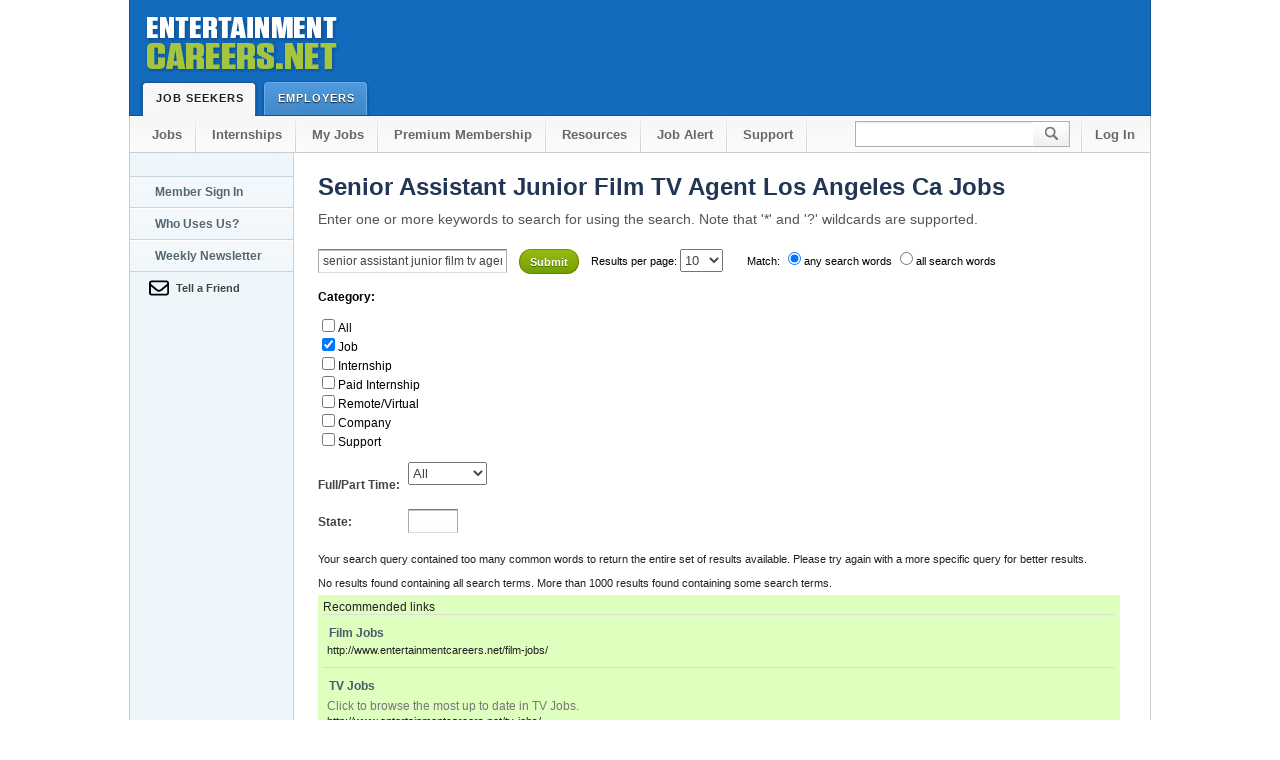

--- FILE ---
content_type: text/html; Charset=UTF-8
request_url: https://www.entertainmentcareers.net/2/search/search2.asp?zoom_query=senior+assistant+junior+film+tv+agent+los+angeles+ca&zoom_page=5&zoom_per_page=10&zoom_cat%5B%5D=0&zoom_and=0&zoom_sort=0
body_size: 11101
content:

<!DOCTYPE html PUBLIC "-//W3C//DTD XHTML 1.0 Transitional//EN" "http://www.w3.org/TR/xhtml1/DTD/xhtml1-transitional.dtd">
<html xmlns="http://www.w3.org/1999/xhtml">

<!--      ******         BEGIN PAGE CODE          ******       -->





<!--      ******         END PAGE CODE            ******       -->

<!--      ******         START HTML               ******       -->

<head>
<!-- Global site tag (gtag.js) - Google Analytics -->
<script async src="https://www.googletagmanager.com/gtag/js?id=G-JSDCGQMED8"></script>
<script>
  window.dataLayer = window.dataLayer || [];
  function gtag(){dataLayer.push(arguments);}
  gtag('js', new Date());

  
  gtag('config', 'G-JSDCGQMED8');
  
    gtag('event', 'search', {
         'search_term': 'senior assistant junior film tv agent los angeles ca'
      });    

  
  
  
  
</script>


<!-- Place this tag in your head or just before your close body tag. -->



<title>Senior Assistant Junior Film TV Agent Los Angeles Ca Jobs</title>
    <meta name="Author" content="EntertainmentCareers.Net, Inc.">
    <meta name="description" content="Senior Assistant Junior Film TV Agent Los Angeles Ca Jobs, Employment Listings on EntertainmentCareers.Net. Jobs in Film, TV, Music, VFX and more.">
    <meta name="Classification" content="Entertainment Job Listings in Film Television Multimedia Animation and Music">


	

<!--      ******         CSS STYLESHEETS         ******       -->

    <link rel="stylesheet" type="text/css" media="all" href="/2/include/css/site2.css"/> 
    <link rel="shortcut icon" href="/favicon.ico" /> 
<!-- Responsive -->
<meta name="viewport" content="width=device-width, initial-scale=1">
<style>
@media only screen and (max-width: 1024px) {
    * {
      min-width: 0!important;
      box-sizing: border-box;
      max-width: 100%;
    }
    body {
        overflow-x:hidden;
        margin: 0 auto!important;
    }
    body #header .tab.selected, body #header .tab {
        height: 36px;
    }
    body #search input {
        height: 27px;
    }
}

@media only screen and (max-width: 960px) {
    body {
      width: 700px;
      margin: 0 auto;
    }
    #header .wrapper:before {
      content: '';
      display: block;
      width: 204px;
      height: 79px;
      position: relative;
      background: url(https://d1siwwo0kh614p.cloudfront.net/2/imgs/global/ec_logo_shadow.png);
      margin: 0 auto;
    }
    body #header .wrapper {
		height: auto;
		padding-bottom: 35px;
    }
    a#logo {
      display: none;
    }
    body #search input {
      width: 85px;
    }
    #footer p#legal {
      float: none;
      top: 0;
    }
    body span#leaderboard {
	  width: 728px;
	  height: 90px;
	  position: relative;
	  display: block;
	  text-align: center;
	}
	body .button.large {
	  width: 156px;
	  display: block;
	  float: none;
	  margin: 9px auto;
	  height: 44px;
	}
}

@media only screen and (max-width: 720px) {
    body {
      width: 100%;
      margin: 0 auto;
    }
    body #nav li {
      float: none;
    }
    body #nav {
        height: auto;
        padding: 0;
    }
    body #nav li a {
      display: block;
      float: none;
      text-align: center;
      color: #676767;
      border-bottom: 1px solid #C6C6C6;
      background: transparent;
    }
    body .right {
      float: none;
      white-space: nowrap;
      display: block;
    }
    body #search input {
      background: url(//d1siwwo0kh614p.cloudfront.net/2/imgs/global/header.png) no-repeat 0 0;
      width: 200px;
    }
    body .column.middle {
      width: 480px;
      padding: 15px;
    }
    body .column {
        float:none;
    }
    li#search {
      width: 245px;
      margin: 10px auto;
    }
    li.sub2 {
      border-top: 1px solid #C6C6C6;
    }
    body li#search:after {
      content: '';
      display: block;
      clear: both;
    }
    body #nav .sub2 {
      background: transparent;
      margin-left: 0;
    }
    body #content .wrapper.nav {
      border: 1px solid #ccc;
      border-top: 0;
      background: white;
      padding: 0;
      width: 100%;
    }
    body #footer .section {
      display: block;
      float: none;
      width: 90%;
      margin-left: 10%;
      margin-top: 20px;
      margin-bottom: 20px;
    }
    body #footer .end {
      width: 100%;
      float: none;
      margin-bottom: 0;
      margin-left: 0;
      padding-left: 10px;
      padding-right: 10px;
      margin-bottom: 30px;
    }
    body #footer p#legal {
      color: #888;
      font-size: 11px;
      margin: 0;
      line-height: 15px;
      width: 100%;
      float: none;
      position: relative;
      top: 0;
      padding: 10px;
    }
	body span#leaderboard {
	display: none;
	}
	#tert_nav {
	display: none;
	}
	input#zoom_searchbox {
  width: 150px;
}
input.zoom_button {
  top: -13px;
  position: relative;
}
#content > div > div:nth-child(3) > div:nth-child(1) {
  float: none!important;
}
#content > div > div:nth-child(3) {
  width: 100%!important;
  padding: 10px!important;
}
}
</style>
<!-- Responsive -->


<!--      ******         JAVASCRIPT INCLUDES     ******       -->


<!--      ******         GOOGLE ROS ADS     ******       -->

<!--BEGIN NEWCODE -->
<script async src="https://securepubads.g.doubleclick.net/tag/js/gpt.js"></script>
<script>
  var googletag = googletag || {};
  googletag.cmd = googletag.cmd || [];
</script>

<script>
  googletag.cmd.push(function() {



   // Define a size mapping object. The first parameter to addSize is
   // a viewport size, while the second is a list of allowed ad sizes.
   var Horizontalmapping = googletag.sizeMapping().

   // Small ad
   //addSize([100, 100], [300, 100]). 

   // Accepts both common mobile banner formats
   //addSize([320, 400], [[300, 100], [300, 75], [320, 50] ]). 
		
   // Same width as mapping above, more available height
   //addSize([320, 700], [[300, 100], [300, 75], [320, 50] ]).

   // Landscape tablet 
   //addSize([750, 200], [[468, 60], [300, 100], [300, 75], [320, 50] ]). 

   // Desktop
   addSize([1024, 200], [[728, 90], [468, 60], [300, 100], [300, 75], [320, 50] ]).
   
   // The default ad size for all the viewports
   addSize([0, 0], [])

   .build();

   var desktopMapping = googletag.sizeMapping().
   addSize([1050, 400], [160, 600]). // viewport size for desktop
   addSize([0, 0], []).
   build();


   var fatAdMapping = googletag.sizeMapping().
 
   // Desktop
   addSize([1024, 200], [[300, 600], [300, 250], [300, 100], [300, 75] ]).
   
   // The default ad size for all the viewports
   addSize([0, 0], [])

   .build();

    var skyscraperMapping = googletag.sizeMapping().

    addSize([992, 0], [160,600]). //desktop

    addSize([768, 0], ['fluid']). //tablet

    addSize([320, 0], []). //mobile

    addSize([0, 0], []). //other

    build();


    googletag.defineSlot('/1005319/ECN_ROS_300x250', [[300, 600], [300, 250]], 'div-gpt-ad-1481252204895-0').defineSizeMapping(fatAdMapping).setCollapseEmptyDiv(true).addService(googletag.pubads());
    googletag.defineSlot('/1005319/ECN_ROS_Leader', [[468, 60],[320, 50], [336, 280], [300, 100]], 'div-gpt-ad-1481252204895-1').defineSizeMapping(Horizontalmapping).setCollapseEmptyDiv(true).addService(googletag.pubads());
    googletag.defineSlot('/1005319/ECN_ROS_Right_160X600', [[160, 600], [120, 600], [120, 240] ], 'div-gpt-ad-1481252204895-2').defineSizeMapping(skyscraperMapping).setCollapseEmptyDiv(true).addService(googletag.pubads());
    googletag.pubads().enableSingleRequest();
    googletag.enableServices();
  });
</script>
<!--END NEWCODE -->
  
<style type="text/css">
<!--

.bh1, .h1{color:#213655; font-size:22px; font-weight:bold; line-height:32px; margin:0; padding:0}
.bh3{color:#555; font-size:11px; font-weight:normal; line-height:20px; margin:0 0 6px}
h2{margin: 0;  padding: 0; font-weight: normal; font-family: Arial, Helvetica, sans-serif}
h2{font-weight:bold; font-size: 12px;display: inline}

.zoom_metaform{display:block; float:left; color:#444; font-weight:bold; clear:both;position:relative; top:-35px}
.zoom_categories{display:block; float:left; font-weight:bold;}
.zoom_categories ul li{font-weight:normal;}
.zoom_metaform_dropdown{display: block;position: relative;top: -30px;right: -90px;}
.zoom_metaform_text{position:relative;display:block;top: -20px;right: -90px;width:40px;}

.summary,.cat_summary,.recommended{position: relative;top: -35px;}





-->
</style>
</head> 

<body> 

<!--      ******        PAGE HEADER SECTION     ******       -->



<div id="header"> 
	<div class="wrapper"> 
		<a href="/" id="logo">Entertainment Careers</a> 

		

		<a href="/sbjobs/" class="tab selected">Job Seekers<span class="end"></span></a> 
		<a href="/employer/" class="tab ">Employers<span class="end"></span></a> 
	</div> 
</div> 



	<form action="/psearch/" method="get" enctype="multipart/form-data" name="zoom_query" class="zoom_searchform" id="zoom_query">



<ul id="nav" class="wrapper "> 
	<li><a href="/sbjobs/"> Jobs</a></li> 
	
	<li><a href="/jcat.asp?jcat=114">Internships</a></li> 
        
	
 <li><a href="/member/myjobs.asp">My Jobs</a></li> 
 <li><a href="/2/member_features3.asp?referral=header">Premium Membership</a></li>
	 

	<li><a href="/resources/">Resources</a></li>
    

       
    
           <!-- <li><a href="/company/colist_now.asp">Companies</a></li>      -->

        
     
    	     <li><a href="/newsletter/">Job Alert</a></li> 
     
	     
    <li><a href="https://help.entertainmentcareers.net/">Support</a></li> 
    <span class="right">
    
    <li id="search"><input type="text" name="zoom_query" /><input type="submit" id="go" value="" /></li> 
	
    <li class="sub2"><a href="/login/header.asp" style="background:inherit">Log In</a></li> 
   	</span>
    
</ul> 


<div> </div>

    </form> 



<div class="clear"></div>




<div id="content"> 
	<div class="wrapper nav search"> 
    
<!--      ******        TERTIARY NAVIGATION     ******       -->

<div id="tert_nav"> 


    <a class="link tab " href="/login/nav_login.asp">Member Sign In</a> 
    
    
    <a class="link tab " href="/company/colist_now.asp">Who Uses Us?</a> 
    
    <a class="link tab " href="/newsletter/">Weekly Newsletter</a> 
    <a class="link email iframe" href="/2/emailAfriend/email_a_friend.asp">Tell a Friend</a><br/>



    
    
</div> 



<!--      ******        CONTENT DETAILS START   ******       -->

		<div class="column whole"> 


            <h1> Senior Assistant Junior Film TV Agent Los Angeles Ca Jobs</h1>
          	<h6>Enter one or more keywords to search for using the search.	Note that '*' and '?' wildcards are supported. </h6>	
        </div>
        <div style="width:808px; padding: 18px 0 0 24px;">
        <div style="width:800px; float:left;" >  
			<br />
            <!--      ******       CLIENT VALIDATION / ERROR SECTION         ******  
                 
            The next couple of lines check to see if there is a javascript error (it puts an element on the screen and
            then uses Javascript to 'hide' it.  If it successfully hides it, then we know Javascript is working.
            
            The 'error_warning' and 'error_summary' sections are for the jquery validation component.  On page load, we 'hide' the 
            'error_warning' section using css.  Then the validator will 'show' this if we have errors.  
            
            Inside of the error_warning is a message box failue section.  Inside that is another section called 'error_summary' which
            gets written to by the validtor with however many errors we have.
            
            -->

		<!DOCTYPE html PUBLIC "-//W3C//DTD XHTML 1.0 Transitional//EN"
    "http://www.w3.org/TR/xhtml1/DTD/xhtml1-transitional.dtd">
<!-- 
This is the search template file (search_template.html) which contains the layout
to your search page. 

Note that you can not access the search function from this page. Instead, 
you should open or link to the search script, which is a file named "search.php", 
"search.asp", or "search.cgi".
-->

	<!-- 
	You can change the fonts, colors, and styles of your search results with the CSS below.
	For some examples and more information on Cascading Style Sheets (CSS), visit our support page at:
	http://www.wrensoft.com/zoom/support/css.html
	-->
	
	<!-- 
	The ZOOMSEARCH tag below marks the place where your search form and search results
	will be inserted when you run the search script. By default, you do not need to place a 
	search form here, the search script will generate one and display it before the search 
	results. 
	
	There are other tags you can add to this page to show/remove different elements from
	the search results. See "Advanced template options" in the Users Guide or Help file
	for more information.
	-->	
	<form method="get" action="/2/search/search2.asp" class="zoom_searchform"><input type="hidden" name="zoom_sort" value="0" />
<label for="zoom_searchbox">Search for: </label>
<input type="text" name="zoom_query" size="20" value="senior assistant junior film tv agent los angeles ca" id="zoom_searchbox" class="zoom_searchbox" />
<input type="submit" value="Submit" class="zoom_button" /> 
<span class="zoom_results_per_page"><label for="zoom_per_page">Results per page:</label>
<select name="zoom_per_page" id="zoom_per_page">
<option selected="selected">10</option>
<option>20</option>
<option>50</option>
<option>100</option>
</select><br /><br /></span>
<span class="zoom_match">Match:
<label for="zoom_match_any"><input type="radio" id="zoom_match_any" name="zoom_and" value="0" checked="checked" />any search words</label>
<label for="zoom_match_all"><input type="radio" id="zoom_match_all" name="zoom_and" value="1" />all search words</label>
<br /><br /></span>
<span class="zoom_categories">
<label for="zoom_cat">Category:</label>
<ul>
<li><input type="checkbox" name="zoom_cat[]" value="-1" /><label for="zoom_cat-1">All</label></li><li><input type="checkbox" name="zoom_cat[]" value="0" checked="checked" /><label for="zoom-cat0">Job</label></li>
<li><input type="checkbox" name="zoom_cat[]" value="1" /><label for="zoom-cat1">Internship</label></li>
<li><input type="checkbox" name="zoom_cat[]" value="2" /><label for="zoom-cat2">Paid Internship</label></li>
<li><input type="checkbox" name="zoom_cat[]" value="3" /><label for="zoom-cat3">Remote/Virtual</label></li>
<li><input type="checkbox" name="zoom_cat[]" value="4" /><label for="zoom-cat4">Company</label></li>
<li><input type="checkbox" name="zoom_cat[]" value="5" /><label for="zoom-cat5">Support</label></li>
</ul><br /><br />
</span>
<span class="zoom_metaform">
<label for="zoom_metaform_Full/Part Time">Full/Part Time: </label><select id="zoom_metaform_Full/Part Time" name="FULLORPART" class="zoom_metaform_dropdown">
<option value="-1">All</option><option value="0">Full Time</option>
<option value="1">Part Time</option>
<option value="2">Freelance</option>
</select>
<label for="zoom_metaform_State">State: </label><input type="text" id="zoom_metaform_State" name="JOBSTATE" size="20" value="" class="zoom_metaform_text" />
</span>
</form><div class="searchheading">Search results for: senior assistant junior film tv agent los angeles ca in category "Job"<br /><br /></div>
<div class="summary">Your search query contained too many common words to return the entire set of results available. Please try again with a more specific query for better results.<br /><br />No results found containing all search terms. More than 1000 results found containing some search terms.<br /></div>
<div class="result_pagescount"><br />100 pages of results.</div>
<div class="recommended"><div class="recommended_heading">Recommended links</div><div class="recommend_block"><div class="recommend_title"><a href="http://www.entertainmentcareers.net/film-jobs/">Film Jobs</a></div><div class="recommend_description"></div><div class="recommend_infoline">http://www.entertainmentcareers.net/film-jobs/</div></div><div class="recommend_block"><div class="recommend_title"><a href="http://www.entertainmentcareers.net/tv-jobs/">TV Jobs</a></div><div class="recommend_description">Click to browse the most up to date in TV Jobs.</div><div class="recommend_infoline">http://www.entertainmentcareers.net/tv-jobs/</div></div></div><!--Zoom Search Engine Version 8.0.1009 PRO 64-bit-->
<div class="results">
<div class="result_block"><div class="result_title"><b>41.</b>&nbsp;<a href="/paramount/senior-manager-streaming-partnerships/job/506123/"><span class="highlight">Senior</span> Manager, Streaming Partnerships - (Job) - Paramount - New York, NY</a> <span class="category"> [Job]</span></div>
<div class="result_custommeta"><span class="result_metaname_FULLORPART">Job Type: </span><span class="result_metavalue_FULLORPART">Full Time</span></div><div class="result_custommeta"><span class="result_metaname_JOBSTATE">State: </span><span class="result_metavalue_JOBSTATE">NY</span></div><div class="context">
 <b>...</b>   internal <span class="highlight">Senior</span> Manager, Streaming Partnerships Paramount New York, NY Posted: November 18, 2025 <b>...</b>  • Life insurance • Disability benefits • Tuition <span class="highlight">assistance</span> • Paid time off (PTO) Perks • <b>...</b>  most important and extensive libraries of <span class="highlight">TV</span> and <span class="highlight">film</span> titles. In addition to offering innovative streaming services <b>...</b></div>
<div class="infoline">Terms matched:  6</div>
</div>
<div class="result_altblock"><div class="result_title"><b>42.</b>&nbsp;<a href="/confidential/assistant-to-talent-manager/job/503103/"><span class="highlight">Assistant</span> to Talent Manager - (Job) - Confidential - <span class="highlight">Los</span> <span class="highlight">Angeles</span>, <span class="highlight">CA</span></a> <span class="category"> [Job]</span></div>
<div class="result_custommeta"><span class="result_metaname_FULLORPART">Job Type: </span><span class="result_metavalue_FULLORPART">Full Time</span></div><div class="result_custommeta"><span class="result_metaname_JOBSTATE">State: </span><span class="result_metavalue_JOBSTATE">CA</span></div><div class="context">
 <b>...</b>   internal <span class="highlight">Assistant</span> to Talent Manager Confidential <span class="highlight">Los</span> <span class="highlight">Angeles</span>, <span class="highlight">CA</span> Last Updated: October 18, 2025 <b>...</b>  entertainment landscape. We represent top-tier talent across <span class="highlight">film</span>, television, music, comedy and digital platforms <b>...</b>  and we pride ourselves on our ability to navigate the complexity of modern media with creativity, agility <b>...</b></div>
<div class="infoline">Terms matched:  6</div>
</div>
<div class="result_block"><div class="result_title"><b>43.</b>&nbsp;<a href="/paramount/distribution-strategy-manager/job/506781/">Distribution Strategy Manager - (Job) - Paramount - New York, NY</a> <span class="category"> [Job]</span></div>
<div class="result_custommeta"><span class="result_metaname_FULLORPART">Job Type: </span><span class="result_metavalue_FULLORPART">Full Time</span></div><div class="result_custommeta"><span class="result_metaname_JOBSTATE">State: </span><span class="result_metavalue_JOBSTATE">NY</span></div><div class="context">
 <b>...</b>  platforms and partnerships • Generate ongoing reporting for <span class="highlight">senior</span> leadership on platform KPI trends, and related financial <b>...</b>  • Life insurance • Disability benefits • Tuition <span class="highlight">assistance</span> • Paid time off (PTO) Perks • <b>...</b>  most important and extensive libraries of <span class="highlight">TV</span> and <span class="highlight">film</span> titles. In addition to offering innovative streaming services <b>...</b></div>
<div class="infoline">Terms matched:  6</div>
</div>
<div class="result_altblock"><div class="result_title"><b>44.</b>&nbsp;<a href="/talent-partnership-advisors/director-talent-partnerships/job/506620/">Director, Talent Partnerships - (Job) - Talent Partnership Advisors - Remote, US</a> <span class="category"> [Job] [Remote/Virtual]</span></div>
<div class="result_custommeta"><span class="result_metaname_FULLORPART">Job Type: </span><span class="result_metavalue_FULLORPART">Full Time</span></div><div class="result_custommeta"><span class="result_metaname_JOBSTATE">State: </span><span class="result_metavalue_JOBSTATE">US</span></div><div class="context">
 <b>...</b> , and advertising and communications professionals, we <span class="highlight">assist</span> brands and celebrity talent in negotiating, contracting, <b>...</b>  culture, music and sports, <span class="highlight">TV</span>/<span class="highlight">Film</span>, and digital … (e.g. you know <b>...</b> , pop culture, music and sports, <span class="highlight">TV</span>/<span class="highlight">Film</span>, and digital … (e.g. <b>...</b></div>
<div class="infoline">Terms matched:  6</div>
</div>
<div class="result_block"><div class="result_title"><b>45.</b>&nbsp;<a href="/united-talent-agency/marketing-coordinator/job/505309/">Marketing Coordinator - (Job) - United Talent Agency - <span class="highlight">Los</span> <span class="highlight">Angeles</span>, <span class="highlight">CA</span></a> <span class="category"> [Job]</span></div>
<div class="result_custommeta"><span class="result_metaname_FULLORPART">Job Type: </span><span class="result_metavalue_FULLORPART">Full Time</span></div><div class="result_custommeta"><span class="result_metaname_JOBSTATE">State: </span><span class="result_metavalue_JOBSTATE">CA</span></div><div class="context">
 <b>...</b>  Support in client and account team interaction, <span class="highlight">assist</span> in creating meeting agenda's and recaps, talent activity <b>...</b>  and learn about celebrity procurement/management, <span class="highlight">film</span>/<span class="highlight">tv</span> integrations and entertainment activations. What You <b>...</b>  Do • Participate in the development of the brand's talent and influencer strategy • Manage logistics/coordination <b>...</b></div>
<div class="infoline">Terms matched:  6</div>
</div>
<div class="result_altblock"><div class="result_title"><b>46.</b>&nbsp;<a href="/tmz/senior-news-researcher/job/504804/"><span class="highlight">Senior</span> News Researcher - (Job) - TMZ - <span class="highlight">Los</span> <span class="highlight">Angeles</span>, <span class="highlight">CA</span></a> <span class="category"> [Job]</span></div>
<div class="result_custommeta"><span class="result_metaname_FULLORPART">Job Type: </span><span class="result_metavalue_FULLORPART">Full Time</span></div><div class="result_custommeta"><span class="result_metaname_JOBSTATE">State: </span><span class="result_metavalue_JOBSTATE">CA</span></div><div class="context">
 <b>...</b>   internal <span class="highlight">Senior</span> News Researcher TMZ <span class="highlight">Los</span> <span class="highlight">Angeles</span>, <span class="highlight">CA</span> Posted: November 3, 2025 More from <b>...</b> , and fact-check stories on the website • <span class="highlight">Assist</span> the News Desk with breaking news stories with accuracy <b>...</b>  fact-check TMZ's 3 television shows (TMZ on <span class="highlight">TV</span>, TMZ Live, TMZ Sports) • Stay <b>...</b></div>
<div class="infoline">Terms matched:  6</div>
</div>
<div class="result_block"><div class="result_title"><b>47.</b>&nbsp;<a href="/netflix/talent-administrative-assistant/job/504585/">Talent Administrative <span class="highlight">Assistant</span> - (Job) - Netflix - <span class="highlight">Los</span> <span class="highlight">Angeles</span>, <span class="highlight">CA</span></a> <span class="category"> [Job]</span></div>
<div class="result_custommeta"><span class="result_metaname_FULLORPART">Job Type: </span><span class="result_metavalue_FULLORPART">Full Time</span></div><div class="result_custommeta"><span class="result_metaname_JOBSTATE">State: </span><span class="result_metavalue_JOBSTATE">CA</span></div><div class="context">
 <b>...</b>   internal Talent Administrative <span class="highlight">Assistant</span> Netflix <span class="highlight">Los</span> <span class="highlight">Angeles</span>, <span class="highlight">CA</span> Last Updated: November 2, 2025 More <b>...</b>  a wide variety of award-winning <span class="highlight">TV</span> series, <span class="highlight">films</span>, anime, documentaries, and games across multiple <b>...</b>  and languages. Members can play, pause, and resume watching as much as they want, <b>...</b></div>
<div class="infoline">Terms matched:  6</div>
</div>
<div class="result_altblock"><div class="result_title"><b>48.</b>&nbsp;<a href="/maritime-artists-llc/talent-manager/job/504611/">Talent Manager - (Job) - Maritime Artists LLC - <span class="highlight">Los</span> <span class="highlight">Angeles</span>, <span class="highlight">CA</span></a> <span class="category"> [Job]</span></div>
<div class="result_custommeta"><span class="result_metaname_FULLORPART">Job Type: </span><span class="result_metavalue_FULLORPART">Full Time</span></div><div class="result_custommeta"><span class="result_metaname_JOBSTATE">State: </span><span class="result_metavalue_JOBSTATE">CA</span></div><div class="context">
 <b>...</b>  as a Talent Manager but also open to <span class="highlight">assistants</span> that are ready to move into this role. <b>...</b>  major casting offices and securing roles in significant <span class="highlight">film</span> and television productions. Contact the Employer Please tell <b>...</b>  employer that you found the listing at EntertainmentCareers.Net Reference: ECNJOBID-52-162-84-212 in the application. Please send email <b>...</b></div>
<div class="infoline">Terms matched:  6</div>
</div>
<div class="result_block"><div class="result_title"><b>49.</b>&nbsp;<a href="/warner-music-group/junior-marketing-operations-manager/job/504440/"><span class="highlight">Junior</span> Marketing Operations Manager - (Job) - Warner Music Group - <span class="highlight">Los</span> <span class="highlight">Angeles</span>, <span class="highlight">CA</span></a> <span class="category"> [Job]</span></div>
<div class="result_custommeta"><span class="result_metaname_FULLORPART">Job Type: </span><span class="result_metavalue_FULLORPART">Full Time</span></div><div class="result_custommeta"><span class="result_metaname_JOBSTATE">State: </span><span class="result_metavalue_JOBSTATE">CA</span></div><div class="context">
 <b>...</b>  highly organized professional to master operational workflows, <span class="highlight">assist</span> with budget tracking, and contribute to the development <b>...</b>   internal <span class="highlight">Junior</span> Marketing Operations Manager Warner Music Group <span class="highlight">Los</span> <span class="highlight">Angeles</span>, <span class="highlight">CA</span> Posted: October 29, <b>...</b>  adds to our portfolio as a powerhouse in <span class="highlight">film</span> and television storytelling. Together, we are Warner <b>...</b></div>
<div class="infoline">Terms matched:  6</div>
</div>
<div class="result_altblock"><div class="result_title"><b>50.</b>&nbsp;<a href="/caa/senior-business-development-executive/job/505527/"><span class="highlight">Senior</span> Business Development Executive - (Job) - CAA - <span class="highlight">Los</span> <span class="highlight">Angeles</span>, <span class="highlight">CA</span></a> <span class="category"> [Job]</span></div>
<div class="result_custommeta"><span class="result_metaname_FULLORPART">Job Type: </span><span class="result_metavalue_FULLORPART">Full Time</span></div><div class="result_custommeta"><span class="result_metaname_JOBSTATE">State: </span><span class="result_metavalue_JOBSTATE">CA</span></div><div class="context">
 <b>...</b>   internal <span class="highlight">Senior</span> Business Development Executive CAA <span class="highlight">Los</span> <span class="highlight">Angeles</span>, <span class="highlight">CA</span> Posted: November 11, 2025 More <b>...</b>  Research and stay up to date on emerging <span class="highlight">film</span>, <span class="highlight">TV</span>, sports, music and creator social <b>...</b>  trends. Qualifications: • 8 – 10+ years of experience within an or agency environment in <b>...</b></div>
<div class="infoline">Terms matched:  6</div>
</div>
</div>
<div class="result_pages">Result Pages: <a href="/2/search/search2.asp?zoom_query=senior+assistant+junior+film+tv+agent+los+angeles+ca&amp;zoom_page=4&amp;zoom_per_page=10&amp;zoom_cat%5B%5D=0&amp;zoom_and=0&amp;zoom_sort=0">&lt;&lt; Previous</a> <a href="/2/search/search2.asp?zoom_query=senior+assistant+junior+film+tv+agent+los+angeles+ca&amp;zoom_page=1&amp;zoom_per_page=10&amp;zoom_cat%5B%5D=0&amp;zoom_and=0&amp;zoom_sort=0">1</a> <a href="/2/search/search2.asp?zoom_query=senior+assistant+junior+film+tv+agent+los+angeles+ca&amp;zoom_page=2&amp;zoom_per_page=10&amp;zoom_cat%5B%5D=0&amp;zoom_and=0&amp;zoom_sort=0">2</a> <a href="/2/search/search2.asp?zoom_query=senior+assistant+junior+film+tv+agent+los+angeles+ca&amp;zoom_page=3&amp;zoom_per_page=10&amp;zoom_cat%5B%5D=0&amp;zoom_and=0&amp;zoom_sort=0">3</a> <a href="/2/search/search2.asp?zoom_query=senior+assistant+junior+film+tv+agent+los+angeles+ca&amp;zoom_page=4&amp;zoom_per_page=10&amp;zoom_cat%5B%5D=0&amp;zoom_and=0&amp;zoom_sort=0">4</a> 5 <a href="/2/search/search2.asp?zoom_query=senior+assistant+junior+film+tv+agent+los+angeles+ca&amp;zoom_page=6&amp;zoom_per_page=10&amp;zoom_cat%5B%5D=0&amp;zoom_and=0&amp;zoom_sort=0">6</a> <a href="/2/search/search2.asp?zoom_query=senior+assistant+junior+film+tv+agent+los+angeles+ca&amp;zoom_page=7&amp;zoom_per_page=10&amp;zoom_cat%5B%5D=0&amp;zoom_and=0&amp;zoom_sort=0">7</a> <a href="/2/search/search2.asp?zoom_query=senior+assistant+junior+film+tv+agent+los+angeles+ca&amp;zoom_page=8&amp;zoom_per_page=10&amp;zoom_cat%5B%5D=0&amp;zoom_and=0&amp;zoom_sort=0">8</a> <a href="/2/search/search2.asp?zoom_query=senior+assistant+junior+film+tv+agent+los+angeles+ca&amp;zoom_page=9&amp;zoom_per_page=10&amp;zoom_cat%5B%5D=0&amp;zoom_and=0&amp;zoom_sort=0">9</a> <a href="/2/search/search2.asp?zoom_query=senior+assistant+junior+film+tv+agent+los+angeles+ca&amp;zoom_page=10&amp;zoom_per_page=10&amp;zoom_cat%5B%5D=0&amp;zoom_and=0&amp;zoom_sort=0">10</a> <a href="/2/search/search2.asp?zoom_query=senior+assistant+junior+film+tv+agent+los+angeles+ca&amp;zoom_page=11&amp;zoom_per_page=10&amp;zoom_cat%5B%5D=0&amp;zoom_and=0&amp;zoom_sort=0">11</a> <a href="/2/search/search2.asp?zoom_query=senior+assistant+junior+film+tv+agent+los+angeles+ca&amp;zoom_page=12&amp;zoom_per_page=10&amp;zoom_cat%5B%5D=0&amp;zoom_and=0&amp;zoom_sort=0">12</a> <a href="/2/search/search2.asp?zoom_query=senior+assistant+junior+film+tv+agent+los+angeles+ca&amp;zoom_page=13&amp;zoom_per_page=10&amp;zoom_cat%5B%5D=0&amp;zoom_and=0&amp;zoom_sort=0">13</a> <a href="/2/search/search2.asp?zoom_query=senior+assistant+junior+film+tv+agent+los+angeles+ca&amp;zoom_page=14&amp;zoom_per_page=10&amp;zoom_cat%5B%5D=0&amp;zoom_and=0&amp;zoom_sort=0">14</a> <a href="/2/search/search2.asp?zoom_query=senior+assistant+junior+film+tv+agent+los+angeles+ca&amp;zoom_page=15&amp;zoom_per_page=10&amp;zoom_cat%5B%5D=0&amp;zoom_and=0&amp;zoom_sort=0">15</a> <a href="/2/search/search2.asp?zoom_query=senior+assistant+junior+film+tv+agent+los+angeles+ca&amp;zoom_page=6&amp;zoom_per_page=10&amp;zoom_cat%5B%5D=0&amp;zoom_and=0&amp;zoom_sort=0">Next &gt;&gt;</a> </div>	




         
         
         
         
			
		</div>  <!-- end of "column" div -->
  
        
        </div>
       	
	<div class="clear"></div> 
       
	</div> <!-- end of "wrapper" div -->

</div> <!-- end of "content" div -->


<!--      ******       PAGE FOOTER SECTION      ******       -->


 <div id="footer"> 
  <div class="wrapper"> 
    <div class="section"> 
        <a href="#" class="title">Support</a> 
        <a href="/support/createticket.asp?template=pageproblem">Report A Problem</a> 
        <a href="/support/jobseekerfaq.asp">Job Seeker FAQ</a>
        <a href="/support/employerfaq.asp">Employer FAQ</a>  
        <a href="https://help.entertainmentcareers.net/">Support Site</a>
        <a href="https://help.entertainmentcareers.net/contact/">Contact Us</a> 
      </div> 
      <div class="section"> 
        <a href="#" class="title">Employer</a> 
        <a href="/employer/postjob.asp">Post A Job</a> 
        <a href="/support/employerfaq.asp">Employer FAQ</a> 
        <a href="/employer/premium.asp">Premium Posting</a> 
        <a href="/company/colist_now.asp">Which Employers Uses our Service?</a>
        <a href="https://help.entertainmentcareers.net/collection/7-employers">Employer Support Site</a> 
      </div>
      <div class="section"> 
        <a href="#" class="title">Follow us</a>
        <a href="https://www.youtube.com/EntertainmentcareersNet-inc?sub_confirmation=1">YouTube</a>
        <a href="https://www.linkedin.com/company/entertainmentcareers.net-inc./">LinkedIn</a>
        <a href="https://www.facebook.com/EntertainmentCareers.Net">Facebook</a> 
        <a href="https://twitter.com/EntCareersNet">X</a>
              
      </div> 

      <div class="section"> 
        <a href="#" class="title">Site</a> 
        <a href="/jobseeker/rssfeeds.asp">RSS Feeds</a> 
        <a href="/Terms_of_Use/">Terms Of Use</a> 
        <a href="https://www.iubenda.com/privacy-policy/72146995/full-legal">Privacy Policy</a>
        <a href="https://help.entertainmentcareers.net/">Support Site</a>
        <a href="https://help.entertainmentcareers.net/contact/">Contact Us</a>  
      </div> 
      <div class="section end"> 
        <p>The security of your information is of critical to us. We hire outside companies to test our security on a daily basis.
          <!-- <img src="https://d1siwwo0kh614p.cloudfront.net/2/imgs/GeoTrust_logo.svg" loading="lazy" alt="Secured" max-width="200"> -->
<img src="https://d1siwwo0kh614p.cloudfront.net/images/logos/e/EntertainmentCareersLogo.svg" loading="lazy" alt="Secured" max-width="200">

        </p> 
      </div> 
            <div class="clear"></div>
      <p id="legal">&copy; 1999-2025 EntertainmentCareers.Net &#8226; 2118 Wilshire Blvd #401, Santa Monica, CA 90403</p> 
           
            <p id="legal">EntertainmentCareers.Net&reg; is a trademark of EntertainmentCareers.Net, Inc. and may not be used without permission</p> 
              <p></p>  </div> 
</div> 

 

<a href="https://www.entertainmentcareers.net/starboard.aspx"></a>


    <!-- ActiveCampaign tags -->

    
            <!-- ActiveCampaign tag Footer Subscribe -->
            <script src="https://entertainmentcareers.activehosted.com/f/embed.php?id=1" type="text/javascript" charset="utf-8" defer></script>
        

    <!-- ActiveCampaign tag - Analytics -->
    <script type="text/javascript" defer>
        (function(e, t, o, n, p, r, i) {
            e.visitorGlobalObjectAlias = n;
            e[e.visitorGlobalObjectAlias] = e[e.visitorGlobalObjectAlias] || function() {
                (e[e.visitorGlobalObjectAlias].q = e[e.visitorGlobalObjectAlias].q || []).push(arguments)
            };
            e[e.visitorGlobalObjectAlias].l = (new Date).getTime();
            r = t.createElement("script");
            r.src = o;
            r.async = true;
            i = t.getElementsByTagName("script")[0];
            i.parentNode.insertBefore(r, i)
        })(window, document, "https://diffuser-cdn.app-us1.com/diffuser/diffuser.js", "vgo");
        vgo('setAccount', '801914211');
        vgo('setTrackByDefault', true);
        
        vgo('process');
    </script>


<!--  Zoho Pagesense tags -->


<!--  Zoho Pagesense tags -->

<script defer src="https://cdn.pagesense.io/js/entertainmentcareersnet/d6b4beb78be24aa9b147dc252e4fe900.js"></script>

<!-- END Zoho Pagesense tag -->




</body> 

<!--      ******         END HTML              ******       -->

</html>

<!--      ******         FINISH PAGE CODE      ******       -->

--- FILE ---
content_type: application/javascript
request_url: https://prism.app-us1.com/?a=801914211&u=https%3A%2F%2Fwww.entertainmentcareers.net%2F2%2Fsearch%2Fsearch2.asp%3Fzoom_query%3Dsenior%2Bassistant%2Bjunior%2Bfilm%2Btv%2Bagent%2Blos%2Bangeles%2Bca%26zoom_page%3D5%26zoom_per_page%3D10%26zoom_cat%255B%255D%3D0%26zoom_and%3D0%26zoom_sort%3D0
body_size: 128
content:
window.visitorGlobalObject=window.visitorGlobalObject||window.prismGlobalObject;window.visitorGlobalObject.setVisitorId('3e4f3541-553d-4acb-a6d9-c184d2c43ef1', '801914211');window.visitorGlobalObject.setWhitelistedServices('tracking', '801914211');

--- FILE ---
content_type: text/javascript
request_url: https://cdn.pagesense.io/js/entertainmentcareersnet/d6b4beb78be24aa9b147dc252e4fe900_visitor_count.js
body_size: 63
content:
window.ZAB.visitorData = {"experiments":{"fGDYUPV":{"variations":{"FeG1":{"unique_count":"10827"},"bDIg":{"unique_count":"11144"},"7YBg":{"unique_count":"10837"}},"actual_start_time":1723775783153}},"time":1764470679992}